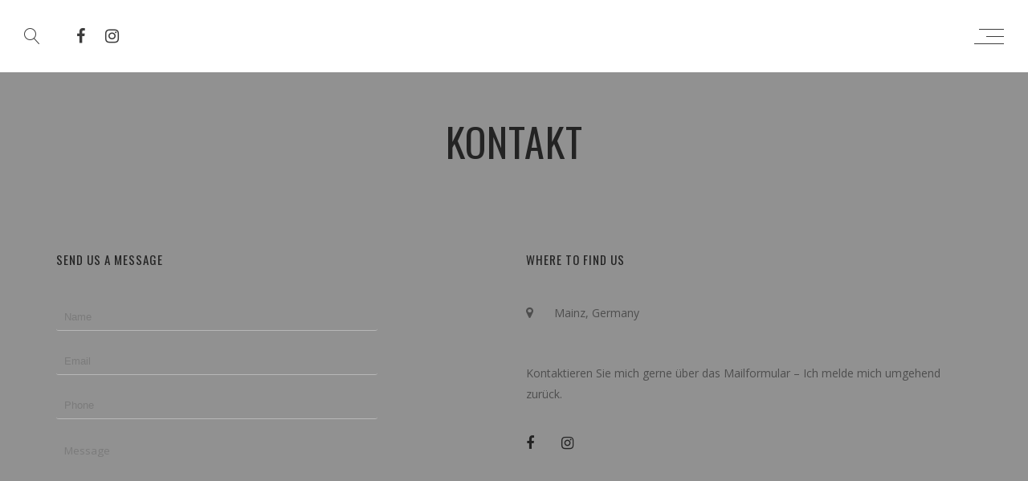

--- FILE ---
content_type: text/html; charset=UTF-8
request_url: https://www.simon-zimbardo.de/contact-2/
body_size: 8062
content:

<!DOCTYPE html>
<html lang="de">
<head>
	<meta charset="UTF-8" />
	<meta name="viewport" content="width=device-width, initial-scale=1, maximum-scale=1">  
		
		<title>Kontakt &#8211; Simon Zimbardo</title>
<meta name='robots' content='max-image-preview:large' />
	<style>img:is([sizes="auto" i], [sizes^="auto," i]) { contain-intrinsic-size: 3000px 1500px }</style>
	<link rel='dns-prefetch' href='//fonts.googleapis.com' />
<link rel="alternate" type="application/rss+xml" title="Simon Zimbardo &raquo; Feed" href="https://www.simon-zimbardo.de/feed/" />
<link rel="alternate" type="application/rss+xml" title="Simon Zimbardo &raquo; Kommentar-Feed" href="https://www.simon-zimbardo.de/comments/feed/" />
<script type="text/javascript">
/* <![CDATA[ */
window._wpemojiSettings = {"baseUrl":"https:\/\/s.w.org\/images\/core\/emoji\/16.0.1\/72x72\/","ext":".png","svgUrl":"https:\/\/s.w.org\/images\/core\/emoji\/16.0.1\/svg\/","svgExt":".svg","source":{"concatemoji":"https:\/\/www.simon-zimbardo.de\/wp-includes\/js\/wp-emoji-release.min.js?ver=6.8.3"}};
/*! This file is auto-generated */
!function(s,n){var o,i,e;function c(e){try{var t={supportTests:e,timestamp:(new Date).valueOf()};sessionStorage.setItem(o,JSON.stringify(t))}catch(e){}}function p(e,t,n){e.clearRect(0,0,e.canvas.width,e.canvas.height),e.fillText(t,0,0);var t=new Uint32Array(e.getImageData(0,0,e.canvas.width,e.canvas.height).data),a=(e.clearRect(0,0,e.canvas.width,e.canvas.height),e.fillText(n,0,0),new Uint32Array(e.getImageData(0,0,e.canvas.width,e.canvas.height).data));return t.every(function(e,t){return e===a[t]})}function u(e,t){e.clearRect(0,0,e.canvas.width,e.canvas.height),e.fillText(t,0,0);for(var n=e.getImageData(16,16,1,1),a=0;a<n.data.length;a++)if(0!==n.data[a])return!1;return!0}function f(e,t,n,a){switch(t){case"flag":return n(e,"\ud83c\udff3\ufe0f\u200d\u26a7\ufe0f","\ud83c\udff3\ufe0f\u200b\u26a7\ufe0f")?!1:!n(e,"\ud83c\udde8\ud83c\uddf6","\ud83c\udde8\u200b\ud83c\uddf6")&&!n(e,"\ud83c\udff4\udb40\udc67\udb40\udc62\udb40\udc65\udb40\udc6e\udb40\udc67\udb40\udc7f","\ud83c\udff4\u200b\udb40\udc67\u200b\udb40\udc62\u200b\udb40\udc65\u200b\udb40\udc6e\u200b\udb40\udc67\u200b\udb40\udc7f");case"emoji":return!a(e,"\ud83e\udedf")}return!1}function g(e,t,n,a){var r="undefined"!=typeof WorkerGlobalScope&&self instanceof WorkerGlobalScope?new OffscreenCanvas(300,150):s.createElement("canvas"),o=r.getContext("2d",{willReadFrequently:!0}),i=(o.textBaseline="top",o.font="600 32px Arial",{});return e.forEach(function(e){i[e]=t(o,e,n,a)}),i}function t(e){var t=s.createElement("script");t.src=e,t.defer=!0,s.head.appendChild(t)}"undefined"!=typeof Promise&&(o="wpEmojiSettingsSupports",i=["flag","emoji"],n.supports={everything:!0,everythingExceptFlag:!0},e=new Promise(function(e){s.addEventListener("DOMContentLoaded",e,{once:!0})}),new Promise(function(t){var n=function(){try{var e=JSON.parse(sessionStorage.getItem(o));if("object"==typeof e&&"number"==typeof e.timestamp&&(new Date).valueOf()<e.timestamp+604800&&"object"==typeof e.supportTests)return e.supportTests}catch(e){}return null}();if(!n){if("undefined"!=typeof Worker&&"undefined"!=typeof OffscreenCanvas&&"undefined"!=typeof URL&&URL.createObjectURL&&"undefined"!=typeof Blob)try{var e="postMessage("+g.toString()+"("+[JSON.stringify(i),f.toString(),p.toString(),u.toString()].join(",")+"));",a=new Blob([e],{type:"text/javascript"}),r=new Worker(URL.createObjectURL(a),{name:"wpTestEmojiSupports"});return void(r.onmessage=function(e){c(n=e.data),r.terminate(),t(n)})}catch(e){}c(n=g(i,f,p,u))}t(n)}).then(function(e){for(var t in e)n.supports[t]=e[t],n.supports.everything=n.supports.everything&&n.supports[t],"flag"!==t&&(n.supports.everythingExceptFlag=n.supports.everythingExceptFlag&&n.supports[t]);n.supports.everythingExceptFlag=n.supports.everythingExceptFlag&&!n.supports.flag,n.DOMReady=!1,n.readyCallback=function(){n.DOMReady=!0}}).then(function(){return e}).then(function(){var e;n.supports.everything||(n.readyCallback(),(e=n.source||{}).concatemoji?t(e.concatemoji):e.wpemoji&&e.twemoji&&(t(e.twemoji),t(e.wpemoji)))}))}((window,document),window._wpemojiSettings);
/* ]]> */
</script>
<link rel='stylesheet' id='dashicons-css' href='https://www.simon-zimbardo.de/wp-includes/css/dashicons.min.css?ver=6.8.3' type='text/css' media='all' />
<link rel='stylesheet' id='thickbox-css' href='https://www.simon-zimbardo.de/wp-includes/js/thickbox/thickbox.css?ver=6.8.3' type='text/css' media='all' />
<style id='wp-emoji-styles-inline-css' type='text/css'>

	img.wp-smiley, img.emoji {
		display: inline !important;
		border: none !important;
		box-shadow: none !important;
		height: 1em !important;
		width: 1em !important;
		margin: 0 0.07em !important;
		vertical-align: -0.1em !important;
		background: none !important;
		padding: 0 !important;
	}
</style>
<link rel='stylesheet' id='wp-block-library-css' href='https://www.simon-zimbardo.de/wp-includes/css/dist/block-library/style.min.css?ver=6.8.3' type='text/css' media='all' />
<style id='classic-theme-styles-inline-css' type='text/css'>
/*! This file is auto-generated */
.wp-block-button__link{color:#fff;background-color:#32373c;border-radius:9999px;box-shadow:none;text-decoration:none;padding:calc(.667em + 2px) calc(1.333em + 2px);font-size:1.125em}.wp-block-file__button{background:#32373c;color:#fff;text-decoration:none}
</style>
<style id='global-styles-inline-css' type='text/css'>
:root{--wp--preset--aspect-ratio--square: 1;--wp--preset--aspect-ratio--4-3: 4/3;--wp--preset--aspect-ratio--3-4: 3/4;--wp--preset--aspect-ratio--3-2: 3/2;--wp--preset--aspect-ratio--2-3: 2/3;--wp--preset--aspect-ratio--16-9: 16/9;--wp--preset--aspect-ratio--9-16: 9/16;--wp--preset--color--black: #000000;--wp--preset--color--cyan-bluish-gray: #abb8c3;--wp--preset--color--white: #ffffff;--wp--preset--color--pale-pink: #f78da7;--wp--preset--color--vivid-red: #cf2e2e;--wp--preset--color--luminous-vivid-orange: #ff6900;--wp--preset--color--luminous-vivid-amber: #fcb900;--wp--preset--color--light-green-cyan: #7bdcb5;--wp--preset--color--vivid-green-cyan: #00d084;--wp--preset--color--pale-cyan-blue: #8ed1fc;--wp--preset--color--vivid-cyan-blue: #0693e3;--wp--preset--color--vivid-purple: #9b51e0;--wp--preset--gradient--vivid-cyan-blue-to-vivid-purple: linear-gradient(135deg,rgba(6,147,227,1) 0%,rgb(155,81,224) 100%);--wp--preset--gradient--light-green-cyan-to-vivid-green-cyan: linear-gradient(135deg,rgb(122,220,180) 0%,rgb(0,208,130) 100%);--wp--preset--gradient--luminous-vivid-amber-to-luminous-vivid-orange: linear-gradient(135deg,rgba(252,185,0,1) 0%,rgba(255,105,0,1) 100%);--wp--preset--gradient--luminous-vivid-orange-to-vivid-red: linear-gradient(135deg,rgba(255,105,0,1) 0%,rgb(207,46,46) 100%);--wp--preset--gradient--very-light-gray-to-cyan-bluish-gray: linear-gradient(135deg,rgb(238,238,238) 0%,rgb(169,184,195) 100%);--wp--preset--gradient--cool-to-warm-spectrum: linear-gradient(135deg,rgb(74,234,220) 0%,rgb(151,120,209) 20%,rgb(207,42,186) 40%,rgb(238,44,130) 60%,rgb(251,105,98) 80%,rgb(254,248,76) 100%);--wp--preset--gradient--blush-light-purple: linear-gradient(135deg,rgb(255,206,236) 0%,rgb(152,150,240) 100%);--wp--preset--gradient--blush-bordeaux: linear-gradient(135deg,rgb(254,205,165) 0%,rgb(254,45,45) 50%,rgb(107,0,62) 100%);--wp--preset--gradient--luminous-dusk: linear-gradient(135deg,rgb(255,203,112) 0%,rgb(199,81,192) 50%,rgb(65,88,208) 100%);--wp--preset--gradient--pale-ocean: linear-gradient(135deg,rgb(255,245,203) 0%,rgb(182,227,212) 50%,rgb(51,167,181) 100%);--wp--preset--gradient--electric-grass: linear-gradient(135deg,rgb(202,248,128) 0%,rgb(113,206,126) 100%);--wp--preset--gradient--midnight: linear-gradient(135deg,rgb(2,3,129) 0%,rgb(40,116,252) 100%);--wp--preset--font-size--small: 13px;--wp--preset--font-size--medium: 20px;--wp--preset--font-size--large: 36px;--wp--preset--font-size--x-large: 42px;--wp--preset--spacing--20: 0.44rem;--wp--preset--spacing--30: 0.67rem;--wp--preset--spacing--40: 1rem;--wp--preset--spacing--50: 1.5rem;--wp--preset--spacing--60: 2.25rem;--wp--preset--spacing--70: 3.38rem;--wp--preset--spacing--80: 5.06rem;--wp--preset--shadow--natural: 6px 6px 9px rgba(0, 0, 0, 0.2);--wp--preset--shadow--deep: 12px 12px 50px rgba(0, 0, 0, 0.4);--wp--preset--shadow--sharp: 6px 6px 0px rgba(0, 0, 0, 0.2);--wp--preset--shadow--outlined: 6px 6px 0px -3px rgba(255, 255, 255, 1), 6px 6px rgba(0, 0, 0, 1);--wp--preset--shadow--crisp: 6px 6px 0px rgba(0, 0, 0, 1);}:where(.is-layout-flex){gap: 0.5em;}:where(.is-layout-grid){gap: 0.5em;}body .is-layout-flex{display: flex;}.is-layout-flex{flex-wrap: wrap;align-items: center;}.is-layout-flex > :is(*, div){margin: 0;}body .is-layout-grid{display: grid;}.is-layout-grid > :is(*, div){margin: 0;}:where(.wp-block-columns.is-layout-flex){gap: 2em;}:where(.wp-block-columns.is-layout-grid){gap: 2em;}:where(.wp-block-post-template.is-layout-flex){gap: 1.25em;}:where(.wp-block-post-template.is-layout-grid){gap: 1.25em;}.has-black-color{color: var(--wp--preset--color--black) !important;}.has-cyan-bluish-gray-color{color: var(--wp--preset--color--cyan-bluish-gray) !important;}.has-white-color{color: var(--wp--preset--color--white) !important;}.has-pale-pink-color{color: var(--wp--preset--color--pale-pink) !important;}.has-vivid-red-color{color: var(--wp--preset--color--vivid-red) !important;}.has-luminous-vivid-orange-color{color: var(--wp--preset--color--luminous-vivid-orange) !important;}.has-luminous-vivid-amber-color{color: var(--wp--preset--color--luminous-vivid-amber) !important;}.has-light-green-cyan-color{color: var(--wp--preset--color--light-green-cyan) !important;}.has-vivid-green-cyan-color{color: var(--wp--preset--color--vivid-green-cyan) !important;}.has-pale-cyan-blue-color{color: var(--wp--preset--color--pale-cyan-blue) !important;}.has-vivid-cyan-blue-color{color: var(--wp--preset--color--vivid-cyan-blue) !important;}.has-vivid-purple-color{color: var(--wp--preset--color--vivid-purple) !important;}.has-black-background-color{background-color: var(--wp--preset--color--black) !important;}.has-cyan-bluish-gray-background-color{background-color: var(--wp--preset--color--cyan-bluish-gray) !important;}.has-white-background-color{background-color: var(--wp--preset--color--white) !important;}.has-pale-pink-background-color{background-color: var(--wp--preset--color--pale-pink) !important;}.has-vivid-red-background-color{background-color: var(--wp--preset--color--vivid-red) !important;}.has-luminous-vivid-orange-background-color{background-color: var(--wp--preset--color--luminous-vivid-orange) !important;}.has-luminous-vivid-amber-background-color{background-color: var(--wp--preset--color--luminous-vivid-amber) !important;}.has-light-green-cyan-background-color{background-color: var(--wp--preset--color--light-green-cyan) !important;}.has-vivid-green-cyan-background-color{background-color: var(--wp--preset--color--vivid-green-cyan) !important;}.has-pale-cyan-blue-background-color{background-color: var(--wp--preset--color--pale-cyan-blue) !important;}.has-vivid-cyan-blue-background-color{background-color: var(--wp--preset--color--vivid-cyan-blue) !important;}.has-vivid-purple-background-color{background-color: var(--wp--preset--color--vivid-purple) !important;}.has-black-border-color{border-color: var(--wp--preset--color--black) !important;}.has-cyan-bluish-gray-border-color{border-color: var(--wp--preset--color--cyan-bluish-gray) !important;}.has-white-border-color{border-color: var(--wp--preset--color--white) !important;}.has-pale-pink-border-color{border-color: var(--wp--preset--color--pale-pink) !important;}.has-vivid-red-border-color{border-color: var(--wp--preset--color--vivid-red) !important;}.has-luminous-vivid-orange-border-color{border-color: var(--wp--preset--color--luminous-vivid-orange) !important;}.has-luminous-vivid-amber-border-color{border-color: var(--wp--preset--color--luminous-vivid-amber) !important;}.has-light-green-cyan-border-color{border-color: var(--wp--preset--color--light-green-cyan) !important;}.has-vivid-green-cyan-border-color{border-color: var(--wp--preset--color--vivid-green-cyan) !important;}.has-pale-cyan-blue-border-color{border-color: var(--wp--preset--color--pale-cyan-blue) !important;}.has-vivid-cyan-blue-border-color{border-color: var(--wp--preset--color--vivid-cyan-blue) !important;}.has-vivid-purple-border-color{border-color: var(--wp--preset--color--vivid-purple) !important;}.has-vivid-cyan-blue-to-vivid-purple-gradient-background{background: var(--wp--preset--gradient--vivid-cyan-blue-to-vivid-purple) !important;}.has-light-green-cyan-to-vivid-green-cyan-gradient-background{background: var(--wp--preset--gradient--light-green-cyan-to-vivid-green-cyan) !important;}.has-luminous-vivid-amber-to-luminous-vivid-orange-gradient-background{background: var(--wp--preset--gradient--luminous-vivid-amber-to-luminous-vivid-orange) !important;}.has-luminous-vivid-orange-to-vivid-red-gradient-background{background: var(--wp--preset--gradient--luminous-vivid-orange-to-vivid-red) !important;}.has-very-light-gray-to-cyan-bluish-gray-gradient-background{background: var(--wp--preset--gradient--very-light-gray-to-cyan-bluish-gray) !important;}.has-cool-to-warm-spectrum-gradient-background{background: var(--wp--preset--gradient--cool-to-warm-spectrum) !important;}.has-blush-light-purple-gradient-background{background: var(--wp--preset--gradient--blush-light-purple) !important;}.has-blush-bordeaux-gradient-background{background: var(--wp--preset--gradient--blush-bordeaux) !important;}.has-luminous-dusk-gradient-background{background: var(--wp--preset--gradient--luminous-dusk) !important;}.has-pale-ocean-gradient-background{background: var(--wp--preset--gradient--pale-ocean) !important;}.has-electric-grass-gradient-background{background: var(--wp--preset--gradient--electric-grass) !important;}.has-midnight-gradient-background{background: var(--wp--preset--gradient--midnight) !important;}.has-small-font-size{font-size: var(--wp--preset--font-size--small) !important;}.has-medium-font-size{font-size: var(--wp--preset--font-size--medium) !important;}.has-large-font-size{font-size: var(--wp--preset--font-size--large) !important;}.has-x-large-font-size{font-size: var(--wp--preset--font-size--x-large) !important;}
:where(.wp-block-post-template.is-layout-flex){gap: 1.25em;}:where(.wp-block-post-template.is-layout-grid){gap: 1.25em;}
:where(.wp-block-columns.is-layout-flex){gap: 2em;}:where(.wp-block-columns.is-layout-grid){gap: 2em;}
:root :where(.wp-block-pullquote){font-size: 1.5em;line-height: 1.6;}
</style>
<link rel='stylesheet' id='style-css' href='https://www.simon-zimbardo.de/wp-content/themes/lucille/style.css?ver=6.8.3' type='text/css' media='all' />
<link rel='stylesheet' id='default_fonts-css' href='https://www.simon-zimbardo.de/wp-content/themes/lucille/core/css/fonts/default_fonts.css?ver=6.8.3' type='text/css' media='all' />
<link rel='stylesheet' id='jamsession-opensans-oswald-css' href='https://fonts.googleapis.com/css?family=Open+Sans%3A400%2C600%2C700%2C800%7COswald%3A300%2C400%2C700&#038;subset=latin%2Clatin-ext&#038;ver=6.8.3' type='text/css' media='all' />
<link rel='stylesheet' id='color_scheme_css-css' href='https://www.simon-zimbardo.de/wp-content/themes/lucille/core/css/black_on_white.css?ver=6.8.3' type='text/css' media='all' />
<link rel='stylesheet' id='lightbox-css' href='https://www.simon-zimbardo.de/wp-content/themes/lucille/assets/lightbox2/css/lightbox.css?ver=6.8.3' type='text/css' media='all' />
<link rel='stylesheet' id='font_awesome-css' href='https://www.simon-zimbardo.de/wp-content/themes/lucille/assets/font-awesome-4.7.0/css/font-awesome.min.css?ver=6.8.3' type='text/css' media='all' />
<link rel='stylesheet' id='linearicons-css' href='https://www.simon-zimbardo.de/wp-content/themes/lucille/assets/linearicons/style.css?ver=6.8.3' type='text/css' media='all' />
<link rel='stylesheet' id='justified-gallery-css' href='https://www.simon-zimbardo.de/wp-content/themes/lucille/assets/justifiedGallery/css/justifiedGallery.min.css?ver=6.8.3' type='text/css' media='all' />
<link rel='stylesheet' id='unslider-css' href='https://www.simon-zimbardo.de/wp-content/themes/lucille/assets/unslider/unslider.css?ver=6.8.3' type='text/css' media='all' />
<script type="text/javascript" src="https://www.simon-zimbardo.de/wp-includes/js/jquery/jquery.min.js?ver=3.7.1" id="jquery-core-js"></script>
<script type="text/javascript" src="https://www.simon-zimbardo.de/wp-includes/js/jquery/jquery-migrate.min.js?ver=3.4.1" id="jquery-migrate-js"></script>
<link rel="https://api.w.org/" href="https://www.simon-zimbardo.de/wp-json/" /><link rel="alternate" title="JSON" type="application/json" href="https://www.simon-zimbardo.de/wp-json/wp/v2/pages/2889" /><link rel="EditURI" type="application/rsd+xml" title="RSD" href="https://www.simon-zimbardo.de/xmlrpc.php?rsd" />
<meta name="generator" content="WordPress 6.8.3" />
<link rel="canonical" href="https://www.simon-zimbardo.de/contact-2/" />
<link rel='shortlink' href='https://www.simon-zimbardo.de/?p=2889' />
<link rel="alternate" title="oEmbed (JSON)" type="application/json+oembed" href="https://www.simon-zimbardo.de/wp-json/oembed/1.0/embed?url=https%3A%2F%2Fwww.simon-zimbardo.de%2Fcontact-2%2F" />
<link rel="alternate" title="oEmbed (XML)" type="text/xml+oembed" href="https://www.simon-zimbardo.de/wp-json/oembed/1.0/embed?url=https%3A%2F%2Fwww.simon-zimbardo.de%2Fcontact-2%2F&#038;format=xml" />
		<!--Customizer CSS-->
		<style type="text/css">
			a:hover, .vibrant_hover:hover, .vibrant_hover a:hover, .lc_vibrant_color, .black_on_white .lc_vibrant_color,  #recentcomments a:hover, .tagcloud a:hover, .widget_meta a:hover, .widget_pages a:hover, .widget_categories a:hover, .widget_recent_entries a:hover, .widget_archive a:hover, .lc_copy_area a:hover, .lc_swp_content a:hover, .lc_sharing_icons a:hover, .lc_post_meta a:hover, .post_item:hover > .post_item_details a h2, .lc_blog_masonry_brick.has_thumbnail .lc_post_meta a:hover, .post_item.no_thumbnail .lc_post_meta a:hover, .post_item:hover > a h2, .lucille_cf_error, .woocommerce ul.products li.product .price, .woocommerce div.product p.price, .woocommerce div.product span.price, .woocommerce-message:before, .woocommerce a.remove, .woocommerce-info:before, .woocommerce form .form-row .required, .woocommerce form .form-row.woocommerce-invalid label, a.about_paypal, .single_video_item:hover h3, .goto_next_section, .swp_single_artist:hover .artist_name, .single_artist_item .artist_title:hover, .woocommerce-MyAccount-navigation-link.is-active a  { color: #18aebf; }.lc_swp_vibrant_bgc, .cart-contents-count, #recentcomments li:before, .lc_button:hover, .woocommerce a.button:hover,  #commentform input#submit:hover,.single_track .mejs-controls .mejs-time-rail .mejs-time-current, .lc_blog_masonry_brick:hover > .post_item_details .lc_button, .woocommerce span.onsale, .woocommerce ul.products li.product:hover > a.button, .woocommerce #respond input#submit:hover, .woocommerce input.button:hover, input.button:hover, .woocommerce a.button.alt:hover, .woocommerce a.remove:hover, .woocommerce input.button.alt, .woocommerce input.button.alt:hover, .unslider-nav ol li.unslider-active, input[type="submit"]:hover, .woocommerce button.button.alt, .woocommerce button.button, .swp_events_subscribe a:hover { background-color: #18aebf; }.lc_button:hover, input[type="submit"]:hover, .woocommerce a.button:hover, .lc_blog_masonry_brick:hover > .post_item_details .lc_button, .woocommerce ul.products li.product:hover > a.button, .woocommerce button.button.alt:hover, .woocommerce #respond input#submit:hover, input.button:hover, .woocommerce input.button:hover,  .woocommerce .shop_table_responsive input.button, .white_on_black .woocommerce a.button.alt:hover, .woocommerce-info, .woocommerce form .form-row.woocommerce-invalid input.input-text, .unslider-nav ol li.unslider-active, input.lucille_cf_input:focus, textarea.lucille_cf_input:focus, .woocommerce button.button.alt, .woocommerce button.button, .wpcf7-form-control-wrap input:focus, .wpcf7-form-control-wrap textarea:focus, .swp_events_subscribe a { border-color: #18aebf !important; } #lc_page_header { background-color: rgba(255, 255, 255, 0); } header.sticky_enabled .header_inner{ background-color: rgba(35, 35, 35, 1); } .header_inner.lc_mobile_menu, .mobile_navigation_container { background-color: rgba(35, 35, 35, 1); }.mobile_navigation ul li { border-bottom-color: #333333;}  li.menu-item a, #logo a, .classic_header_icon, .classic_header_icon a,  .classic_header_icon:hover, .classic_header_icon a:hover{ color: #ffffff; } li.menu-item a:hover { color: #18aebf; }ul.sub-menu li.menu-item a  { color: #828282; }.creative_menu ul.sub-menu li.menu-item-has-children::before { border-left-color: #828282; } ul.sub-menu li.menu-item a:hover { color: #d2d2d2; }.creative_menu ul.sub-menu li.menu-item-has-children:hover::before { border-left-color: #d2d2d2; }li.current-menu-item a, li.current-menu-parent a, li.current-menu-ancestor a{ color: #18aebf; } ul.sub-menu li { background-color: rgba(255, 255, 255, 0); }.nav_creative_container { background-color: rgba(0, 0, 0, 0.9); }.creative_header_icon, .creative_header_icon a, .creative_header_icon a.cart-contents:hover { color: #ffffff; }.creative_header_icon.lc_social_icon:hover, .creative_header_icon.lc_social_icon a:hover { color: #18aebf; }.hmb_line { background-color: #ffffff; }.post_item.lc_blog_masonry_brick.no_thumbnail, .gallery_brick_overlay { background-color: #1d1d1d; }
			

		</style>
		<meta name="generator" content="Powered by WPBakery Page Builder - drag and drop page builder for WordPress."/>
  
		<style type="text/css">  
			body, .woocommerce .woocommerce-ordering select option { background-color: #ffffff; }  
		</style>  
				<style type="text/css" id="wp-custom-css">
			.logo { display: none; }
.responsive .logo img {
    display: none!important;
}		</style>
		<noscript><style> .wpb_animate_when_almost_visible { opacity: 1; }</style></noscript>
</head>

<body  class="wp-singular page-template page-template-template-contact page-template-template-contact-php page page-id-2889 custom-background wp-theme-lucille wpb-js-composer js-comp-ver-6.2.0 vc_responsive">
	<div id="lc_swp_wrapper">
		
<header id="lc_page_header" class="lc_sticky_menu transition4 cust_page_menu_style" data-menubg="#ffffff" data-menucol="#3d3d3d">
	<div class="header_inner lc_wide_menu lc_swp_full">
		<div id="logo" class="lc_logo_centered">
			
					<a href="https://www.simon-zimbardo.de" class="text_logo global_logo"> Simon Zimbardo</a>

							
		</div>

		<div class="creative_right polylang_creative_menu">
			
			<div class="hmb_menu hmb_creative">
				<div class="hmb_inner">
					<span class="hmb_line hmb1 transition2"></span>
					<span class="hmb_line hmb2 transition2"></span>
					<span class="hmb_line hmb3 transition2"></span>
				</div>
			</div>

					</div>

		<div class="creative_left">
						<div class="creative_header_icon lc_search trigger_global_search">
				<span class="lnr lnr-magnifier"></span>
			</div>
			
								
						<div class="creative_header_icon lc_social_icon">
							<a href="https://www.facebook.com/simon.zimbardo" target="_blank">
								<i class="fa fa-facebook"></i>
							</a>
						</div>
										
						<div class="creative_header_icon lc_social_icon">
							<a href="http://instagram.com/simon_zimbardo" target="_blank">
								<i class="fa fa-instagram"></i>
							</a>
						</div>
							</div>
	</div>
	<div class="header_inner lc_mobile_menu lc_swp_full">
	<div id="mobile_logo" class="lc_logo_centered">
		
				<a href="https://www.simon-zimbardo.de"> Simon Zimbardo</a>

						
	</div>

	<div class="creative_right">
		
		<div class="hmb_menu hmb_mobile">
			<div class="hmb_inner">
				<span class="hmb_line hmb1 transition2 mobile_hmb_line"></span>
				<span class="hmb_line hmb2 transition2 mobile_hmb_line"></span>
				<span class="hmb_line hmb3 transition2 mobile_hmb_line"></span>
			</div>
		</div>

			</div>

	<div class="creative_left">
				<div class="mobile_menu_icon creative_header_icon lc_search trigger_global_search">
			<span class="lnr lnr-magnifier lnr_mobile"></span>
		</div>
		
						
					<div class="mobile_menu_icon creative_header_icon lc_social_icon">
						<a href="https://www.facebook.com/simon.zimbardo" target="_blank" class="mobile_menu_icon">
							<i class="fa fa-facebook"></i>
						</a>
					</div>
								
					<div class="mobile_menu_icon creative_header_icon lc_social_icon">
						<a href="http://instagram.com/simon_zimbardo" target="_blank" class="mobile_menu_icon">
							<i class="fa fa-instagram"></i>
						</a>
					</div>
					</div>
</div>

<div class="mobile_navigation_container lc_swp_full transition3">
	<nav class="mobile_navigation"><ul id="menu-main-menu" class="menu"><li id="menu-item-2897" class="menu-item menu-item-type-post_type menu-item-object-page menu-item-has-children menu-item-2897"><a href="https://www.simon-zimbardo.de/events/">Live</a>
<ul class="sub-menu">
	<li id="menu-item-2902" class="menu-item menu-item-type-post_type menu-item-object-page menu-item-2902"><a href="https://www.simon-zimbardo.de/events/">Anstehende Konzerte</a></li>
	<li id="menu-item-2900" class="menu-item menu-item-type-post_type menu-item-object-page menu-item-2900"><a href="https://www.simon-zimbardo.de/past-events-2/">Vergangene Konzerte</a></li>
	<li id="menu-item-2901" class="menu-item menu-item-type-post_type menu-item-object-page menu-item-2901"><a href="https://www.simon-zimbardo.de/all-events-2/">Alle Konzerte</a></li>
</ul>
</li>
<li id="menu-item-2913" class="menu-item menu-item-type-post_type menu-item-object-page menu-item-2913"><a href="https://www.simon-zimbardo.de/bio/">Biografie</a></li>
<li id="menu-item-2915" class="menu-item menu-item-type-post_type menu-item-object-page menu-item-2915"><a href="https://www.simon-zimbardo.de/home/">Galerie</a></li>
<li id="menu-item-2914" class="menu-item menu-item-type-post_type menu-item-object-page menu-item-2914"><a href="https://www.simon-zimbardo.de/cds/">CDs</a></li>
<li id="menu-item-2899" class="menu-item menu-item-type-post_type menu-item-object-page current-menu-item page_item page-item-2889 current_page_item menu-item-2899"><a href="https://www.simon-zimbardo.de/contact-2/" aria-current="page">Kontakt</a></li>
</ul></nav></div>
</header>


<div class="nav_creative_container transition3">
	<div class="lc_swp_boxed creative_menu_boxed">
		<div class="nav_creative_inner">
		<nav class="creative_menu"><ul id="menu-main-menu-1" class="menu"><li class="menu-item menu-item-type-post_type menu-item-object-page menu-item-has-children menu-item-2897"><a href="https://www.simon-zimbardo.de/events/">Live</a>
<ul class="sub-menu">
	<li class="menu-item menu-item-type-post_type menu-item-object-page menu-item-2902"><a href="https://www.simon-zimbardo.de/events/">Anstehende Konzerte</a></li>
	<li class="menu-item menu-item-type-post_type menu-item-object-page menu-item-2900"><a href="https://www.simon-zimbardo.de/past-events-2/">Vergangene Konzerte</a></li>
	<li class="menu-item menu-item-type-post_type menu-item-object-page menu-item-2901"><a href="https://www.simon-zimbardo.de/all-events-2/">Alle Konzerte</a></li>
</ul>
</li>
<li class="menu-item menu-item-type-post_type menu-item-object-page menu-item-2913"><a href="https://www.simon-zimbardo.de/bio/">Biografie</a></li>
<li class="menu-item menu-item-type-post_type menu-item-object-page menu-item-2915"><a href="https://www.simon-zimbardo.de/home/">Galerie</a></li>
<li class="menu-item menu-item-type-post_type menu-item-object-page menu-item-2914"><a href="https://www.simon-zimbardo.de/cds/">CDs</a></li>
<li class="menu-item menu-item-type-post_type menu-item-object-page current-menu-item page_item page-item-2889 current_page_item menu-item-2899"><a href="https://www.simon-zimbardo.de/contact-2/" aria-current="page">Kontakt</a></li>
</ul></nav>		</div>
	</div>
</div>

<div id="heading_area" class=" black_on_white no_subtitle">
	
	<div class="lc_swp_overlay" data-color="rgba(0,0,0,0)"></div>	
	<div class="heading_content_container lc_swp_boxed no_subtitle">
		<div class="heading_titles_container">
			<div class="heading_area_title title_full_color no_subtitle">
				<h1 class="title_full_color"> Kontakt </h1>
			</div>	
			
					</div>
		

	</div>

		
		
</div>
		<div id="lc_swp_content" data-minheight="200" class="black_on_white">
					


<div class="lc_content_full lc_swp_boxed lc_basic_content_padding">
	<div class="event_left contact_left">
		<h3 class="contact_section_head">Send us a message</h3>
		<div class="lucille_contactform">
	<form class="lucille_contactform">						
		<ul class="contactform_fields">

			<li class="comment-form-author lucille_cf_entry">
				<input type="text" placeholder="Name " name="contactName" id="contactName" class="lucille_cf_input required requiredField contactNameInput" />
				<div class="lucille_cf_error">Please enter your name</div>
			</li>

			<li class="comment-form-email lucille_cf_entry">
				<input type="text" placeholder="Email " name="email" id="contactemail" class="lucille_cf_input required requiredField email" />
				<div class="lucille_cf_error">Please enter a correct email address</div>
			</li>

			<li class="comment-form-url lucille_cf_entry">
				<input type="text" placeholder="Phone " name="phone" id="phone" class="lucille_cf_input" />
			</li>

			<li class="comment-form-comment lucille_cf_entry">
				<textarea name="comments" placeholder="Message " id="commentsText" rows="10" cols="30" class="lucille_cf_input required requiredField contactMessageInput"></textarea>
				<div class="lucille_cf_error">Please enter a message</div>
			</li>
						<li class="wp_mail_error">
				<div class="lucille_cf_error">Cannot send mail, an error occurred while delivering this message. Please try again later.</div>
			</li>	

			<li class="formResultOK">
				<div class="lucille_cf_error">Your message was sent successfully. Thanks!</div>
			</li>
			<li class="notEmail">
				<div class="lucille_cf_error">Your email address is not valid!</div>
			</li>
						<li>
				<input name="Button1" type="submit" id="submit" class="lc_button" value="Send Email" >
							</li>

		</ul>
		<input type="hidden" name="action" value="lucillecontactform_action" />
		<input type="hidden" id="contactform_nonce" name="contactform_nonce" value="9506370691" /><input type="hidden" name="_wp_http_referer" value="/contact-2/" />	</form>
</div>	</div>
	
	<div class="event_right contact_right">
		<h3 class="contact_section_head">Where to find us</h3>

		
				<div class="contact_address_entry">
			<i class="fa fa-map-marker" aria-hidden="true"></i>
			Mainz, Germany		</div>
		
		
		
				

		
					<div class="lc_basic_content_padding">
				<p>Kontaktieren Sie mich gerne über das Mailformular &#8211; Ich melde mich umgehend zurück.</p>
			</div>
		
		<div class="lc_social_profiles contact_page_profiles">
					<div class="lc_social_profile">
			<a href="https://www.facebook.com/simon.zimbardo" target="_blank">
				<i class="fa fa-facebook"></i>
			</a>
		</div>
				<div class="lc_social_profile">
			<a href="http://instagram.com/simon_zimbardo" target="_blank">
				<i class="fa fa-instagram"></i>
			</a>
		</div>
				</div>
	</div>

	<div class="clearfix"></div>
</div>

	
	</div> <!--#lc_swp_content-->
				<div class="canvas_overlay lc_swp_bg_color" data-color="rgba(0,0,0,0.43)"></div>
			<div id="lc_global_search">
	<div class="lc_global_search_inner">
		<form role="search" method="get" class="search-form" action="https://www.simon-zimbardo.de/">
	<input name="s" required type="search" value=""
                   placeholder="search&hellip;"
                   class="input-search">

    <button type="submit" class="search-submit" title="Search">
        <i class="fa fa-search"></i>
    </button>
</form>

		
		<div class="close_search_form">
			<i class="fa fa-times"></i>
		</div>
	</div>
</div>	</div> <!--#lc_swp_wrapper-->
	<script type="speculationrules">
{"prefetch":[{"source":"document","where":{"and":[{"href_matches":"\/*"},{"not":{"href_matches":["\/wp-*.php","\/wp-admin\/*","\/wp-content\/uploads\/*","\/wp-content\/*","\/wp-content\/plugins\/*","\/wp-content\/themes\/lucille\/*","\/*\\?(.+)"]}},{"not":{"selector_matches":"a[rel~=\"nofollow\"]"}},{"not":{"selector_matches":".no-prefetch, .no-prefetch a"}}]},"eagerness":"conservative"}]}
</script>
<script type="text/javascript" id="thickbox-js-extra">
/* <![CDATA[ */
var thickboxL10n = {"next":"N\u00e4chste >","prev":"< Vorherige","image":"Bild","of":"von","close":"Schlie\u00dfen","noiframes":"Diese Funktion erfordert iframes. Du hast jedoch iframes deaktiviert oder dein Browser unterst\u00fctzt diese nicht.","loadingAnimation":"https:\/\/www.simon-zimbardo.de\/wp-includes\/js\/thickbox\/loadingAnimation.gif"};
/* ]]> */
</script>
<script type="text/javascript" src="https://www.simon-zimbardo.de/wp-includes/js/thickbox/thickbox.js?ver=3.1-20121105" id="thickbox-js"></script>
<script type="text/javascript" id="lc_swp_contact_form-js-extra">
/* <![CDATA[ */
var DATAVALUES = {"ajaxurl":"https:\/\/www.simon-zimbardo.de\/wp-admin\/admin-ajax.php"};
/* ]]> */
</script>
<script type="text/javascript" src="https://www.simon-zimbardo.de/wp-content/plugins/lucille-music-core/js/lc_swp_contact_form.js?ver=6.8.3" id="lc_swp_contact_form-js"></script>
<script type="text/javascript" src="https://www.simon-zimbardo.de/wp-includes/js/imagesloaded.min.js?ver=5.0.0" id="imagesloaded-js"></script>
<script type="text/javascript" src="https://www.simon-zimbardo.de/wp-includes/js/masonry.min.js?ver=4.2.2" id="masonry-js"></script>
<script type="text/javascript" src="https://www.simon-zimbardo.de/wp-content/themes/lucille/core/js/jquery.debouncedresize.js?ver=6.8.3" id="debouncedresize-js"></script>
<script type="text/javascript" src="https://www.simon-zimbardo.de/wp-content/themes/lucille/assets/justifiedGallery/js/jquery.justifiedGallery.min.js?ver=6.8.3" id="justified-gallery-js"></script>
<script type="text/javascript" src="https://www.simon-zimbardo.de/wp-content/themes/lucille/assets/unslider/unslider-min.js?ver=6.8.3" id="unslider-js"></script>
<script type="text/javascript" src="https://www.simon-zimbardo.de/wp-content/themes/lucille/assets/wavesurfer/wavesurfer.min.js?ver=6.8.3" id="wavesurfer-js"></script>
<script type="text/javascript" src="https://www.simon-zimbardo.de/wp-content/themes/lucille/core/js/lucille_swp.js?ver=6.8.3" id="lucille_swp-js"></script>
<script type="text/javascript" src="https://www.simon-zimbardo.de/wp-content/themes/lucille/assets/lightbox2/js/lightbox.js?ver=6.8.3" id="lightbox-js"></script>
</body>
</html> 

--- FILE ---
content_type: text/css
request_url: https://www.simon-zimbardo.de/wp-content/themes/lucille/core/css/black_on_white.css?ver=6.8.3
body_size: 1209
content:
body, input, textarea, 
.vc_row,
.single_event_list a, .single_event_list a:hover,
.vc_row .single_event_list a,
.woocommerce ul.products li.product .price del,
.woocommerce div.product p.price del, 
.woocommerce div.product span.price del,
.woocommerce-ordering select,
.woocommerce .woocommerce-ordering select option,
h4.section_subtitle,
.woocommerce div.product .woocommerce-tabs ul.tabs li.active a  {
	color: #4e4e4e;
}

input::-webkit-input-placeholder, 
textarea::-webkit-input-placeholder {
	color: #7b7b7b;
}

#lc_global_search input, #lc_global_search button, .close_search_form, .swp_img_caption, .single_artist_item:hover .artist_title {
	color: #fff;
}

blockquote, a, .lc_button a:hover, .woocommerce a.button:hover, button.single_add_to_cart_button:hover, #commentform input#submit, input.lc_button, 
.vc_row input.lc_button,
.woocommerce a.button, .woocommerce a.button.alt, button.single_add_to_cart_button, 
h1, h2, h3, h4, h5, h6, 
.vc_row h1, .vc_row h2, .vc_row  h3, 
.vc_row  h4, .vc_row  h5, .vc_row h6,
thead, .single_event_list:hover a, .vc_row .single_event_list:hover a,
.eventlist_month, .vc_row .eventlist_month,
.woocommerce div.product .woocommerce-tabs ul.tabs li.active a,
.woocommerce div.product .woocommerce-tabs ul.tabs li a:hover,
.woocommerce #respond input#submit, .woocommerce #respond input#submit:hover,
input.button, input.button:hover, .woocommerce input.button,  .woocommerce input.button:hover,
input[type="submit"], .wave_player_entry:hover, .wave_player_entry.now_playing, .artist_name, .artist_nickname, .artist_nickname:hover, .artist_social,
.woocommerce button.button.alt:hover, .swp_events_subscribe a, .swp_events_subscribe a:hover,
.swp_event_scd_single_cat:hover {
    color: #232323;
}

h1, h2, h3, h4, h5, h6,
#respond h3, .lc_share_item_text, 
h2.lc_post_title, 
h3.contact_section_head,
.page_not_found h3,
.heading_area_subtitle.title_transparent_color h2,
.heading_area_subtitle.title_full_color h2, .lc_view_more {
	font-weight: 400;
}
.lc_blog_masonry_brick h2.lc_post_title, h3.album_heading {
	font-weight: 300;
}
blockquote, .meta_entry.lc_cpt_category a {
	font-weight: 600;
}
blockquote i.fa {
	opacity: 0.3;
}

.eventlist_day {
	opacity: 0.2;
}


.lc_back_to_top_btn,
#commentform textarea,  input#author,  input#email,  input#url,
input.lucille_cf_input,  textarea.lucille_cf_input, 
.wpcf7-form-control-wrap input, .wpcf7-form-control-wrap textarea,
li.single_event_list,
.woocommerce-ordering select,
.woocommerce .quantity .qty,
div.product .woocommerce-tabs ul.tabs:before,
.woocommerce-message,
.woocommerce table,  .woocommerce th, .woocommerce td,
.woocommerce-cart table.cart td.actions .coupon .input-text,
.woocommerce-billing-fields input,
.woocommerce form .form-row.woocommerce-validated input.input-text,  #order_comments_field textarea {
	border-color: #b7b7b7 !important;
}

.lc_back_to_top_btn:hover > i {
	color: #a7a7a7;
}

.lc_post_meta, .lc_post_meta a {
	color: #757575;
}

.post_item.no_thumbnail .lc_post_meta,
.post_item.no_thumbnail .lc_post_meta a {
	color: #484848;
}

.lc_blog_masonry_brick.has_thumbnail .lc_post_meta, .lc_blog_masonry_brick.has_thumbnail .lc_post_meta a,
.lc_blog_masonry_brick.has_thumbnail .lc_post_excerpt {
	color: #cbcbcb;
}

.lc_blog_masonry_brick a h2 {
	color: #f9f9f9;
}


.post_item.lc_blog_masonry_brick.no_thumbnail, .gallery_brick_overlay {
	background-color: #1d1d1d;
}

.single_track {
	background-color: #222;
}

.lnwidtget_no_featured_img {
	background-color: #151515;
}

#commentform input#submit:hover,  input.lc_button:hover, .lc_button a:hover, .lc_button:hover > a, 
.woocommerce a.button:hover, .woocommerce ul.products li.product:hover > a.button,
input.button:hover,
.album_heading, .woocommerce button.button.alt, .woocommerce button.button, h3.album_heading  {
	color: #ffffff;
}
.lc_blog_masonry_container .lc_button {
	border-color: #9c9c9c;
}
.lc_blog_masonry_container .lc_button a {
	color: #dcdcdc;
}

.track_name, .lc_blog_masonry_brick.no_thumbnail .lc_post_excerpt   {
	color: #7b7b7b;
}


.post_item.standard_blog_item.sticky {
	padding: 5px 25px 25px;
    background-color: #b7b7b7;
    border-radius: 3px;
}

/*white on black overwrites default*/
.white_on_black, .white_on_black h4.section_subtitle {
	color: #7b7b7b;
}

.white_on_black h1, .white_on_black h2, .white_on_black h3, .white_on_black h4, .white_on_black h5, .white_on_black h6,
.white_on_black a, .white_on_black input[type="submit"],
.white_on_black .single_event_list:hover a, .white_on_black .vc_row .single_event_list:hover a, .white_on_black .eventlist_month,
.white_on_black .wave_player_entry.now_playing {
	color: #dcdcdc;
}

.white_on_black .lc_view_more, .white_on_black h4.section_subtitle {
	font-weight: 300;
}

.white_on_black input.lucille_cf_input, .white_on_black li.single_event_list, .white_on_black textarea.lucille_cf_input {
	border-color: #2b2b2b !important;
}

.white_on_black .lc_button, .white_on_black input[type="submit"] {
	border-color: #9c9c9c;
}